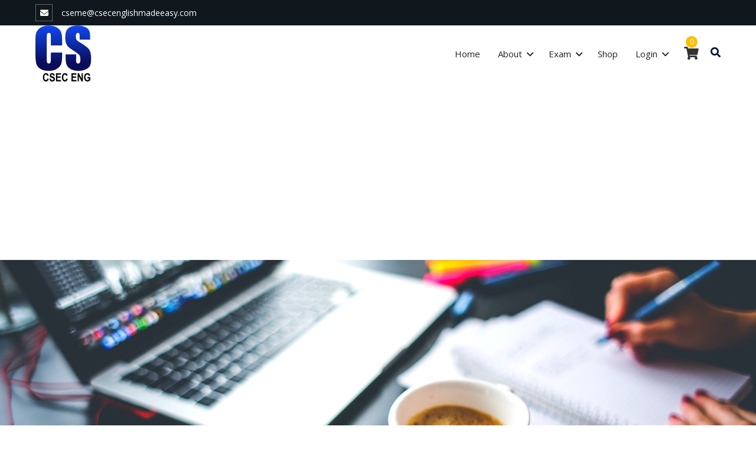

--- FILE ---
content_type: text/html; charset=utf-8
request_url: https://www.google.com/recaptcha/api2/aframe
body_size: 267
content:
<!DOCTYPE HTML><html><head><meta http-equiv="content-type" content="text/html; charset=UTF-8"></head><body><script nonce="4N0_OPjXKPK_gd6242b5OA">/** Anti-fraud and anti-abuse applications only. See google.com/recaptcha */ try{var clients={'sodar':'https://pagead2.googlesyndication.com/pagead/sodar?'};window.addEventListener("message",function(a){try{if(a.source===window.parent){var b=JSON.parse(a.data);var c=clients[b['id']];if(c){var d=document.createElement('img');d.src=c+b['params']+'&rc='+(localStorage.getItem("rc::a")?sessionStorage.getItem("rc::b"):"");window.document.body.appendChild(d);sessionStorage.setItem("rc::e",parseInt(sessionStorage.getItem("rc::e")||0)+1);localStorage.setItem("rc::h",'1770087512054');}}}catch(b){}});window.parent.postMessage("_grecaptcha_ready", "*");}catch(b){}</script></body></html>

--- FILE ---
content_type: text/javascript
request_url: https://csecenglishmadeeasy.com/wp-content/boost-cache/static/d77f2ba90c.min.js
body_size: 7185
content:
!function(t){var e={events:[],detailedWidthBreakpoint:550,onEventClick:null,onPreviousMonthStart:null,onNextMonthStart:null,onCurrentMonthStart:null,onLoadStart:null,onLoadEnd:null},n={start:null,end:null,title:"",url:"","class":"",color:"",data:{}},a={init:function(a){return this.each(function(){var s=t(this),o=s.data("equinox");if(!o){for(var d=t.extend({},e,a),i=moment(),v=[],u=0;u<d.events.length;u++)d.events[u]=t.extend({},n,d.events[u]),d.events[u].start=moment(d.events[u].start),d.events[u].end=moment(d.events[u].end),d.events[u].start.isValid()&&d.events[u].end.isValid()&&(d.events[u].start.valueOf()>d.events[u].end.valueOf()||(d.events[u].allDay=r(d.events[u].start,d.events[u].end),d.events[u].daySpan=l(d.events[u].start,d.events[u].end),v.push(d.events[u])));d.events.sort(function(t,e){return t.start.valueOf()-e.start.valueOf()});for(var c=[],u=0;u<d.events.length;u++){d.events[u].id=u;var f=moment(d.events[u].start).startOf("day").format("UX");f in c||(c[f]=[]),c[f].push(d.events[u])}o={target:s,settings:d,currentDate:i,segmentedEvents:c,activeMonth:moment(i).startOf("month")},s.data("equinox",o),s.addClass("equinox"),s.equinox("refresh"),s.equinox("load"),t(window).resize(function(){s.equinox("refresh")}),s.on("click",".calendar-actions button.prev",function(t){var e=s.data("equinox");e.activeMonth.subtract(1,"months"),typeof e.settings.onPreviousMonthStart==typeof Function&&e.settings.onPreviousMonthStart(t,e),s.equinox("load")}),s.on("click",".calendar-actions button.next",function(t){var e=s.data("equinox");e.activeMonth.add(1,"months"),typeof e.settings.onNextMonthStart==typeof Function&&e.settings.onNextMonthStart(t,e),s.equinox("load")}),s.on("click",".calendar-actions button.today",function(t){var e=s.data("equinox"),n=moment().startOf("month");typeof e.settings.onCurrentMonthStart==typeof Function&&e.settings.onCurrentMonthStart(t,e),0!==e.activeMonth.startOf("month").diff(n)&&(e.activeMonth=n,s.equinox("load"))}),s.on("click","a.event",function(e){var n=s.data("equinox");if(typeof n.settings.onEventClick==typeof Function){var a=n.settings.events[t(this).data("event-id")],o=t.extend({start:a.start,end:a.end,title:a.title,url:a.url,"class":a["class"]},a.data);n.settings.onEventClick(e,o)}})}})},load:function(){return this.each(function(){var e=t(this),n=e.data("equinox");typeof n.settings.onLoadStart==typeof Function&&n.settings.onLoadStart(n);var a=n.activeMonth,o=s(a,n.segmentedEvents);typeof n.settings.onLoadEnd==typeof Function&&n.settings.onLoadEnd(n),e.html(o)})},refresh:function(){return this.each(function(){var e=t(this),n=e.data("equinox");e.width()<n.settings.detailedWidthBreakpoint?e.removeClass("detailed"):e.addClass("detailed")})}};t.fn.equinox=function(e){return a[e]?a[e].apply(this,Array.prototype.slice.call(arguments,1)):"object"!=typeof e&&e?void t.error("Method "+e+" does not exist on jQuery.equinox"):a.init.apply(this,arguments)};var s=function(e,n){var a=t('<div class="calendar"></div>'),s=t('<div class="calendar-header"></div>');s.append('<div class="month-label">'+e.format("MMMM YYYY")+"</div>"),s.append('<div class="calendar-actions"></div>'),t(".calendar-actions",s).append('<button type="button" class="prev">Previous</button> '),t(".calendar-actions",s).append('<button type="button" class="next">Next</button> '),t(".calendar-actions",s).append('<button type="button" class="today">Today</button> '),a.append(s);for(var r=t('<div class="month-weeks"></div>'),v=t('<div class="week week-header"><div class="days-container"></div></div>'),u=0;u<7;u++)t(".days-container",v).append('<div class="day '+moment().day(u).format("dddd").toLowerCase()+'">'+moment().day(u).format("dddd")+"</div>");r.append(v);var c=moment(e).startOf("month").startOf("week"),f=[];for(var u in n){if(parseInt(u.substr(1))>=c.unix())break;for(var p=0;p<n[u].length;p++)n[u][p].end.valueOf()>c.valueOf()&&(n[u][p].daysLeft=l(c,n[u][p].end)-(i(n[u][p].end)?1:0),f.push(n[u][p]))}var h=!1,m=e.daysInMonth(),y=moment();for(u=0;!h;u++){for(var g=t('<div class="week week-'+u+'"></div>'),x=[[]],M=moment(c),p=0;p<7;p++){if(M.day(p),0===p)for(var S=0;S<f.length;S++){for(var b=0;x[b][p];)b++,b in x||(x[b]=[]);x[b][p]=f[S];for(var k=p+1;k<f[S].daysLeft+p&&k<7;k++)x[b][k]="reserved"}for(var L=(M.format("UX")in n?n[M.format("UX")]:[]),S=0;S<L.length;S++)if(!(L[S].daySpan<2)){for(var b=0;x[b][p];)b++,b in x||(x[b]=[]);L[S].daysLeft=L[S].daySpan-(i(L[S].end)?1:0),x[b][p]=L[S];for(var k=p+1;k<L[S].daysLeft+p&&k<7;k++)x[b][k]="reserved"}}f=[],g.append('<ul class="week-events"></ul>');for(var p=0;p<x.length;p++){for(var b=t('<li class="slot"><ul></ul></li>'),S=0;S<7;S++)if("reserved"!==x[p][S])if(x[p][S]){var O=t('<li class="event-container span-'+Math.min(x[p][S].daysLeft,7-S)+'"></li>');x[p][S].daySpan-(i(x[p][S].end)?1:0)>x[p][S].daysLeft&&O.addClass("continuation"),x[p][S].daysLeft>7-S&&O.addClass("continued"),O.append(d(x[p][S])),t("ul",b).append(O),x[p][S].daysLeft>7-S?(x[p][S].daysLeft-=7-S,f.push(x[p][S])):delete x[p][S].daysLeft}else t("ul",b).append('<li class="event-container"></li>');t(".week-events",g).append(b)}g.append('<div class="days-container"></div>');for(var p=0;p<7;p++){c.day(p);for(var q=[],S=0;S<x.length;S++)x[S][p]&&q.push(S);var L=c.format("UX")in n?n[c.format("UX")]:[];t(".days-container",g).append(o(c,L,q,e,y)),c.month()===e.month()&&c.date()===m&&(h=!0)}r.append(g),c.add(1,"days")}return a.append(r),a},o=function(e,n,a,s,o){var r=["date","date-"+e.date(),"day",moment(e).format("dddd").toLowerCase()];e.month()!==s.month()&&r.push("outside-month"),moment(e).startOf("day").valueOf()===moment(o).startOf("day").valueOf()&&r.push("current-date"),(n.length||a.length)&&r.push("has-events");var i=t('<div class="'+r.join(" ")+'"></div>');i.append('<div class="date-label">'+(1===e.date()?e.format("MMM "):"")+e.date()+"</div>"),i.append('<ul class="date-events"></ul>');for(var l=0,v=a.shift(),u=0;u<n.length;u++){if(l===v)t(".date-events",i).append('<li class="event-container placeholder"></li>'),v=a.shift(),u--;else{if(n[u].daySpan>=2)continue;var c=t('<li class="event-container"></li>');c.append(d(n[u])),t(".date-events",i).append(c)}l++}return i},d=function(e){var n=t('<a class="event '+e["class"]+'" href="'+e.url+'" '+(""!=e.color?'style="border-color: '+e.color+';"':"")+"></a>");return n.data("event-id",e.id),n.append('<span class="start-time">'+e.start.format(0===e.start.minutes()?"ha":"h:mma")+"</span>"),n.append('<span class="title">'+e.title+"</span>"),n},r=function(t,e){return e.diff(t)%moment.duration(1,"days").asMilliseconds()===0},i=function(t){return"00:00:00.000"===t.format("HH:mm:ss.SSS")},l=function(t,e){var n=moment(t).startOf("day"),a=moment(e).startOf("day");return a.diff(n)/moment.duration(1,"days").asMilliseconds()+1}}(jQuery);;
(function($){"use strict";let bg_image_load=!1;load_pagination_initial_item();$(document).ready(function(){$(window).on('load',function(){load_bg_img();bg_image_load=!0});if(!bg_image_load){load_bg_img();$(document).scroll(function(){load_bg_img();bg_image_load=!0})}});try{$(".filter_datepicker").datepicker({dateFormat:"mm/dd/yy",beforeShowDay:function(date){if(typeof nonWorkingDates!=='undefined'&&Array.isArray(nonWorkingDates)){var string=jQuery.datepicker.formatDate('yy-mm-dd',date);return[nonWorkingDates.indexOf(string)==-1]}
return[!0]}})}catch(e){console.error("Datepicker initialization error:",e);$(".filter_datepicker").datepicker({dateFormat:"mm/dd/yy"})}
let filter_input_list={title_filter:'data-title',filter_with_city:'data-city-name',filter_with_category:'data-category',filter_with_organizer:'data-organizer'};for(let name in filter_input_list){$(document).on('change keyup','[name="'+name+'"] ',function(e){e.preventDefault();load_filter($(this))})}
$(document).on('change','.search_with_start_date , .search_with_end_date',function(){load_filter($(this))});function load_filter(target){let parent=target.closest('.list_with_filter_section');let result=0;if(check_search_value_exit(parent)){let date_check=date_filter_check(parent);parent.find('.all_filter_item .filter_item').each(function(){let active=1;for(let name in filter_input_list){if(single_text_check(parent,name)&&active>0){active=single_text_search(parent,$(this),name)}}
if(date_check&&active>0){active=date_search(parent,$(this))}
if(active>1){result++;$(this).addClass('search_on').removeClass('search_of')}else{$(this).addClass('search_of').removeClass('search_on')}}).promise().done(function(){if(result>0){parent.find('.all_filter_item').slideDown('fast');parent.find('.search_result_empty').slideUp('fast')}else{parent.find('.all_filter_item').slideUp('fast');parent.find('.search_result_empty').slideDown('fast')}}).promise().done(function(){load_pagination(parent,0)})}else{parent.find('.all_filter_item').slideDown('fast');parent.find('.all_filter_item .filter_item').each(function(){$(this).removeClass('search_of').removeClass('search_on')}).promise().done(function(){load_pagination(parent,0)});parent.find('.search_result_empty').slideUp('fast')}}
function date_convert_to_str(date){date=new Date(date).getTime();if(date&&date!=='NaN'){return date}else{return 0}}
function single_text_check(parent,inputName){let inputText=parent.find('[name="'+inputName+'"]').val();return(inputText&&inputText.length>0)?1:!1}
function single_text_search(parent,item,inputName){let target=parent.find('[name="'+inputName+'"]');let inputText=target.val();let currentValue=item.attr(filter_input_list[inputName]);return(currentValue&&currentValue.match(new RegExp(inputText,"i")))?2:0}
function date_filter_check(parent){let start_date=date_convert_to_str(parent.find('.search_with_start_date').val());let end_date=date_convert_to_str(parent.find('.search_with_end_date').val());return(start_date>0&&end_date>0)?1:!1}
function date_search(parent,target){let start_date=date_convert_to_str(parent.find('.search_with_start_date').val());let end_date=date_convert_to_str(parent.find('.search_with_end_date').val());let date=date_convert_to_str(target.attr('data-date'));return(date>=start_date&&end_date>=date)?2:0}
function check_search_value_exit(parent){let date_result=date_filter_check(parent);let active=0;for(let name in filter_input_list){if(single_text_check(parent,name)){active=1}}
return(date_result||active>0)?1:!1}
function load_bg_img(){$('.filter_item:visible').each(function(){let target=$(this);if(target.find('[data-bg-image]').css('background-image')==='none'){target.find('[data-bg-image]').css('background-image','url("'+target.find('[data-bg-image]').data('bg-image')+'")').promise().done(function(){mpwem_loader_spin_remove(target)})}});return!0}
$(document).on('click','.pagination_area [data-pagination]',function(e){e.preventDefault();let pagination_page=$(this).data('pagination');let parent=$(this).closest('.list_with_filter_section');let style=parent.find('.mep_event_list_sec').data('pagination-style');parent.find('[data-pagination]').removeClass('active_pagination');$(this).addClass('active_pagination').promise().done(function(){if(style==='ajax'){ajax_load_event_list(parent,pagination_page+1)}else{load_pagination(parent,pagination_page)}}).promise().done(function(){alert('yes');mpwem_page_scroll_to(parent);mpwem_load_bg_image()})});$(document).on('click','.pagination_area .page_prev',function(e){e.preventDefault();let parent=$(this).closest('.pagination_area');let page_no=parseInt(parent.find('.active_pagination').data('pagination'))-1;parent.find('[data-pagination="'+page_no+'"]').trigger('click')});$(document).on('click','.pagination_area .page_next',function(e){e.preventDefault();let parent=$(this).closest('.pagination_area');let page_no=parseInt(parent.find('.active_pagination').data('pagination'))+1;parent.find('[data-pagination="'+page_no+'"]').trigger('click')});$(document).on('click','.pagination_area .pagination_load_more',function(){let pagination_page=parseInt($(this).attr('data-load-more'));let parent=$(this).closest('.list_with_filter_section');let item_class=get_item_class(parent);if(parent.find(item_class+':hidden').length>0){pagination_page=pagination_page+1}else{pagination_page=0}
$(this).attr('data-load-more',pagination_page).promise().done(function(){load_pagination(parent,pagination_page)}).promise().done(function(){if(parent.find(item_class+':hidden').length===0){$(this).attr('disabled','disabled')}}).promise().done(function(){load_bg_img()})});function load_pagination_initial_item(){$('.list_with_filter_section').each(function(){mpwem_loader_spin($(this));$(this).find('[data-bg-image]').each(function(){mpwem_loader_spin($(this))});load_pagination($(this),0)}).promise().done(function(){$('.list_with_filter_section').each(function(){mpwem_loader_spin_remove($(this));$(this).find('.all_filter_item').css({'height':'auto','overflow':'inherit'}).slideDown('slow')})})}
function load_pagination(parent,pagination_page){let style=parent.find('.mep_event_list_sec').data('pagination-style');if(style==='ajax'){return}
let all_item=parent.find('.all_filter_item');let per_page_item=parseInt(parent.find('input[name="pagination_per_page"]').val());let pagination_type=parent.find('input[name="pagination_style"]').val();let start_item=pagination_page>0?pagination_page*per_page_item:0;let end_item=pagination_page>0?start_item+per_page_item:per_page_item;let item=0;let items_class=get_item_class(parent);if(pagination_type==='load_more'){start_item=0}else{let all_item_height=all_item.outerHeight();mpwem_loader_spin(all_item)}
parent.find(items_class).each(function(){if(item>=start_item&&item<end_item){if($(this).is(':hidden')){$(this).slideDown(200)}}else{$(this).slideUp('fast')}
item++}).promise().done(function(){all_item.css({'height':'auto','overflow':'inherit'}).promise().done(function(){filter_qty_palace(parent,items_class);pagination_management(parent,pagination_page);mpwem_loader_spin_remove(all_item)})})}
function ajax_load_event_list(parent,page){let holder=parent.find('.mep_event_list_sec');let args={action:'mpwem_load_event_list_page',page:page,cat:holder.data('cat'),org:holder.data('org'),style:holder.data('style'),column:holder.data('column'),city:holder.data('city'),country:holder.data('country'),status:holder.data('status'),year:holder.data('year'),sort:holder.data('sort'),show:holder.data('show')};let inner=holder.find('.mage_grid_box');if(inner.length===0){inner=holder}
mpwem_loader_spin(inner);jQuery.ajax({type:'POST',url:typeof mpwem_ajax_url!=='undefined'?mpwem_ajax_url:(typeof mep_ajax!=='undefined'?mep_ajax.url:''),data:args,success:function(html){inner.html(html);mpwem_loader_spin_remove(inner);load_bg_img()}})}
function pagination_management(parent,pagination_page){let pagination_type=parent.find('input[name="pagination_style"]').val();let per_page_item=parseInt(parent.find('input[name="pagination_per_page"]').val());let total_item=parent.find(get_item_class(parent)).length;if(total_item<=per_page_item){parent.find('.pagination_area').slideUp(200)}else{parent.find('.pagination_area').slideDown(200);if(pagination_type==='load_more'){parent.find('[data-load-more]').attr('data-load-more',pagination_page)}else{pagination_page_management(parent,pagination_page)}}}
function pagination_page_management(parent,pagination_page){let per_page_item=parseInt(parent.find('input[name="pagination_per_page"]').val());let total_item=parent.find(get_item_class(parent)).length;let total_active_page=(total_item/per_page_item)+((total_item%per_page_item)>0?1:0);let page_limit_start=(pagination_page>2)?(pagination_page-2):0;let page_limit_end=(pagination_page>2)?(pagination_page+2):4;let limit_dif=total_active_page-pagination_page;if(total_active_page>5&&limit_dif<3){page_limit_start=page_limit_start-((limit_dif>1)?1:2)}
let total_page=parent.find('[data-pagination]').length;for(let i=0;i<total_page;i++){if(i<total_active_page&&i>=page_limit_start&&i<=page_limit_end){parent.find('[data-pagination="'+i+'"]').slideDown(200)}else{parent.find('[data-pagination="'+i+'"]').slideUp(200)}}
if(pagination_page>0){parent.find('.page_prev').removeAttr('disabled')}else{parent.find('.page_prev').prop('disabled',!0)}
if(pagination_page>2&&total_active_page>5){parent.find('.ellipse_left').slideDown(200)}else{parent.find('.ellipse_left').slideUp(200)}
if(pagination_page<total_active_page-3&&total_active_page>5){parent.find('.ellipse_right').slideDown(200)}else{parent.find('.ellipse_right').slideUp(200)}
if(pagination_page<total_active_page-1){parent.find('.page_next').removeAttr('disabled')}else{parent.find('.page_next').prop('disabled',!0)}}
function get_item_class(parent,items='.filter_item'){if(parent.find('.filter_item.search_on').length>0||parent.find('.filter_item.search_of').length>0){items='.filter_item.search_on';parent.find('.filter_item.search_of').slideUp('fast')}
return items}
function filter_qty_palace(parent,item_class){parent.find('.qty_count').html($(parent).find(item_class+':visible').length);parent.find('.total_filter_qty').html($(parent).find(item_class).length)}}(jQuery));
function mpwem_price_calculation(parent){try{const total_qty=mpwem_qty(parent);mpwem_attendee_management(parent,total_qty);const target_summary=parent.find('.mpwem_total');let total=mpwem_price(parent);if(total_qty>0){parent.find('.mpwem_ex_service').slideDown('fast');parent.find('.mpwem_form_submit_area button').removeAttr('disabled');total+=mpwem_ex_price(parent)}else{parent.find('.mpwem_ex_service').slideUp('fast');parent.find('.mpwem_form_submit_area button').attr('disabled','disabled')}
target_summary.html(mpwem_price_format(total))}catch(error){console.error('Error in price calculation:',error)}}
function mpwem_qty(parent){let total_qty=0;if(parent.find('.mpwem_seat_plan_area').length>0){total_qty=parent.find('.mpwem_seat_available.mage_seat_selected').length}else{parent.find('[name="option_qty[]"]').each(function(){const qty=parseInt(jQuery(this).val())||0;total_qty+=qty})}
return total_qty}
function mpwem_qty_ex(parent){let total_qty=0;parent.find('[name="event_extra_service_qty[]"]').each(function(){const qty=parseInt(jQuery(this).val())||0;total_qty+=qty});return total_qty}
function mpwem_price(parent){let total=0;if(parent.find('.mpwem_seat_plan_area').length>0){parent.find('.mpwem_seat_available.mage_seat_selected').each(function(){const seatPrice=parseFloat(jQuery(this).attr('data-seat_price'))||0;total+=seatPrice})}else{parent.find('[name="option_qty[]"]').each(function(){const qty=parseInt(jQuery(this).val())||0;const price=parseFloat(jQuery(this).attr('data-price'))||0;total+=price*qty})}
return total}
function mpwem_ex_price(parent){let total=0;parent.find('[name="event_extra_service_qty[]"]').each(function(){const ex_qty=parseInt(jQuery(this).val())||0;const ex_price=parseFloat(jQuery(this).attr('data-price'))||0;total+=ex_price*ex_qty});return total}
function mpwem_attendee_management(parent,total_qty){let form_target=parent.find('.mep_attendee_info');let same_attendee=parent.find('[name="mep_same_attendee"]').val();if(form_target.length>0&&total_qty>0){if(same_attendee==='yes'||same_attendee==='must'){form_target.slideDown('fast')}else{let hidden_target=parent.find('.mep_attendee_info_hidden');if(parent.find('.mpwem_seat_plan_area').length>0){let current_parent=parent.find('.mpwem_seat_plan_area');let form_length=current_parent.find('.mep_form_item').length;form_target=current_parent.find('.mep_attendee_info');form_target.slideDown('fast');if(form_length!==total_qty){parent.find('.mpwem_seat_available.mage_seat_selected').each(function(){let seat_name=jQuery(this).attr('data-seat-name');let ticket_name=jQuery(this).attr('data-seat-type');if(form_target.find('[data-seat_name="'+seat_name+'"]').length===0){hidden_target.find('.mpwem_ticket_name').html(ticket_name);hidden_target.find('.mep_form_item').attr('data-seat_name',seat_name);hidden_target.find('.mpwem_ticket_count').html(seat_name).promise().done(function(){form_target.append(hidden_target.html())}).promise().done(function(){mpwem_load_date_picker(parent)})}}).promise().done(function(){form_length=form_target.find('.mep_form_item').length;if(form_length!==total_qty){form_target.find('.mep_form_item').each(function(){let seat_name=jQuery(this).attr('data-seat_name');if(parent.find('.mpwem_seat_available.mage_seat_selected[data-seat-name="'+seat_name+'"]').length===0){jQuery(this).remove()}})}})}}else{parent.find('[name="option_qty[]"]').each(function(){let current_parent=jQuery(this).closest('.mep_ticket_item');let qty=parseInt(jQuery(this).val());if(current_parent.find('[name="ticket_group_qty"]').length>0){qty=qty*parseInt(current_parent.find('[name="ticket_group_qty"]').val())}
let form_length=current_parent.find('.mep_form_item').length;form_target=current_parent.find('.mep_attendee_info');form_target.slideDown('fast');if(form_length!==qty){if(form_length>qty){for(let i=form_length;i>qty;i--){form_target.find('.mep_form_item:last-child').slideUp(250).remove()}}else{for(let i=form_length;i<qty;i++){let ticket_name=current_parent.find('[name="option_name[]"]').val();hidden_target.find('.mpwem_ticket_name').html(ticket_name);hidden_target.find('.mpwem_ticket_count').html(i+1).promise().done(function(){form_target.append(hidden_target.html()).promise().done(function(){jQuery(this).find('.mp_form_item').each(function(){let condition_type=jQuery(this).attr('data-depend');let current_ticket_name=jQuery(this).attr('data-condition-value');if(condition_type==='mep_ticket_type'&&current_ticket_name===ticket_name){jQuery(this).slideDown('fast').removeClass('dNone')}})})}).promise().done(function(){mpwem_load_date_picker(parent)})}}}})}}}else{if(same_attendee==='yes'||same_attendee==='must'){form_target.slideUp(250)}else{form_target.html('').slideUp(250)}}}(function($){"use strict";$(document).ready(function(){$('body').find('.mpwem_registration_area').each(function(){mpwem_price_calculation($(this))})});$(document).on('change','.mpwem_registration_area [name="mpwem_date_time"]',function(){const parent=$(this).closest('.mpwem_registration_area');const time_slot=parent.find('#mpwem_time');if(time_slot.length>0){const post_id=parent.find('[name="mpwem_post_id"]').val();const dates=parent.find('[name="mpwem_date_time"]').val();const target=parent.find('.mpwem_time_area');jQuery.ajax({type:'POST',url:mpwem_ajax_url,data:{action:"get_mpwem_time",post_id:post_id,dates:dates,},beforeSend:function(){mpwem_loader_xs(target)},success:function(data){target.html(data).slideDown('fast').promise().done(function(){const date=parent.find('[name="mpwem_time"]').val();get_mpwem_ticket(target,date)})},error:function(xhr,status,error){console.error('Error loading time slots:',error);target.html('<p class="error">Error loading time slots. Please try again.</p>')},complete:function(){mpwem_loader_remove(target)}})}else{get_mpwem_ticket($(this))}});$(document).on('change','.mpwem_registration_area [name="mpwem_time"]',function(){let parent=$(this).closest('.mpwem_registration_area');let date=parent.find('[name="mpwem_time"]').val();get_mpwem_ticket($(this),date)});function get_mpwem_ticket(current,date=''){let parent=current.closest('.mpwem_registration_area');let post_id=parent.find('[name="mpwem_post_id"]').val();let dates=date?date:parent.find('[name="mpwem_date_time"]').val();let target=parent.find('.mpwem_booking_panel');jQuery.ajax({type:'POST',url:mpwem_ajax_url,data:{"action":"get_mpwem_ticket","post_id":post_id,"dates":dates,"backend_order":window.location.href.search("backend_order"),},beforeSend:function(){mpwem_loader_xs(target)},success:function(data){target.html(data).slideDown('fast').promise().done(function(){mpwem_load_seat_status(parent.closest('.mpwem_wrapper'));mpwem_price_calculation(parent)})}})}
function mpwem_load_seat_status(parent){let target=parent.find('.mpwem_seat_status');if(target.length>0){let post_id=parent.find('[name="mpwem_post_id"]').val();let dates=parent.find('[name="mpwem_date_time"]').val();jQuery.ajax({type:'POST',url:mpwem_script_var.url,data:{"action":"mpwem_load_seat_status","post_id":post_id,"dates":dates,"nonce":mpwem_script_var.nonce},beforeSend:function(){mpwem_loader_xs(target)},success:function(data){target.html(data)}})}}
$(document).on("click","div.mpwem_style .decQty, div.mpwem_style .incQty",function(){let parent=$(this).closest('.mpwem_registration_area');let current=$(this);if(!current.hasClass('mpDisabled')){let target=current.closest('.qtyIncDec').find('input');let newValue=parseInt(target.val())||0;let min=parseInt(target.attr('min'))||0;let max=parseInt(target.attr('max'))||Infinity;let minQty=parseInt(target.attr('data-min-qty'))||0;if(current.hasClass('incQty')){newValue=newValue+1;if(newValue<min){newValue=min}}else{newValue=newValue-1;if(newValue<min){newValue=0}}
if(minQty>0){newValue=Math.max(newValue,min)}
newValue=Math.min(newValue,max);target.val(newValue);parent.find('.qtyIncDec').each(function(){let $this=$(this);$this.find('.incQty, .decQty').removeClass('mpDisabled');let loop_target=$(this).find('input');let loop_value=parseInt(loop_target.val())||0;let loop_max=parseInt(loop_target.attr('max'))||Infinity;let loop_minQty=parseInt(loop_target.attr('data-min-qty'))||0;if(loop_value>=loop_max){$this.find('.incQty').addClass('mpDisabled')}
if(loop_value<=loop_minQty){$this.find('.decQty').addClass('mpDisabled')}}).promise().done(function(){target.trigger('change').trigger('input')})}});$(document).on('change','.mpwem_registration_area [name="option_qty[]"]',function(){let parent=$(this).closest('.mpwem_registration_area');let qty=$(this).val();let total_qty=mpwem_qty(parent);if(parent.find('[name="mepgq_max_qty"]').length>0){let max_qty_gq=parseInt(parent.find('[name="mepgq_max_qty"]').val());if(max_qty_gq>0&&total_qty>max_qty_gq){qty=qty-total_qty+max_qty_gq;$(this).val(qty);mpwem_price_calculation(parent)}else{mpwem_price_calculation(parent)}}else if(parent.find('[name="mepmm_min_qty"]').length>0){let max_qty=parseInt(parent.find('[name="mepmm_max_qty"]').val());if(max_qty>0&&total_qty>max_qty){qty=qty-total_qty+max_qty;$(this).val(qty);mpwem_price_calculation(parent)}else{mpwem_price_calculation(parent)}}else{mpwem_price_calculation(parent)}});$(document).on("click",".mpwem_book_now",function(e){e.preventDefault();let parent=$(this).closest('.mpwem_registration_area');let total_qty=mpwem_qty(parent);if(total_qty>0){if(parent.find('[name="mepmm_min_qty"]').length>0){let min_qty=parseInt(parent.find('[name="mepmm_min_qty"]').val());if(total_qty<min_qty){alert('must buy minimum number of ticket : '+min_qty)}else{parent.find('.mpwem_add_to_cart').trigger('click')}}else{parent.find('.mpwem_add_to_cart').trigger('click')}}else{alert('Please Select Ticket Type');let currentTarget=$(this).closest('.mpwem_registration_area').find('[name="option_qty[]"]');currentTarget.addClass('error');return!1}});$(document).on('change','.mpwem_registration_area [name="event_extra_service_qty[]"]',function(){let parent=$(this).closest('.mpwem_registration_area');if(parent.find('[name="mepgq_max_ex_qty"]').length>0){let qty=$(this).val();let total_qty=mpwem_qty_ex(parent);let max_qty_gq=parseInt(parent.find('[name="mepgq_max_ex_qty"]').val());if(total_qty>max_qty_gq){qty=qty-total_qty+max_qty_gq;$(this).val(qty);mpwem_price_calculation(parent)}else{mpwem_price_calculation(parent)}}else{mpwem_price_calculation(parent)}});$(document).on('change','.mep_form_item .mep_file_item input[type="file"]',function(e){let parent=$(this).closest('.mep_file_item');let input=this;let url=input.value;let ext=url.substring(url.lastIndexOf('.')+1).toLowerCase();if(input.files&&input.files[0]&&(ext==="gif"||ext==="png"||ext==="jpg"||ext==="pdf")){if(input.files[0].size<=1024000){let reader=new FileReader();reader.onload=function(e){if(ext==="pdf"){parent.find('.attach_file_view img').slideUp(250);parent.find('.attach_file_view span').slideUp(250);parent.find('.attach_file_view iframe').attr('src',e.target.result).slideDown(250)}else{parent.find('.attach_file_view iframe').slideUp(250);parent.find('.attach_file_view span').slideUp(250);parent.find('.attach_file_view img').attr('src',e.target.result).slideDown(250)}}
reader.readAsDataURL(input.files[0])}else{alert('Maximum size 1MB');parent.find('.attach_file_view img').slideUp(250);parent.find('.attach_file_view span').slideDown(250);parent.find('.attach_file_view iframe').slideUp(250);$(this).val('')}}else{parent.find('.attach_file_view img').slideUp(250);parent.find('.attach_file_view span').slideDown(250);parent.find('.attach_file_view iframe').slideUp(250);$(this).val('')}});$(document).on('change','.mep_form_item [data-target-condition-id]',function(){let condition_id=$(this).attr('data-target-condition-id');if(condition_id){let child_id=$(this).find('option:selected').attr('data-target-child-id');let parent=$(this).closest('.mep_form_item');$(this).find('option').each(function(){parent.find('[data-condition-id="'+condition_id+'"]').each(function(){let condition_value=$(this).attr('data-condition-value');if(condition_value){if(condition_value===child_id){$(this).removeClass('dNone').slideDown('fast')}else{$(this).slideUp('fast')}}})})}})}(jQuery));(function($){"use strict";$(document).ready(function(){$('.mpwem_related_area .related_item').slick({dots:!0,arrows:!0,prevArrow:'.related_prev',nextArrow:'.related_next',infinite:!0,centerMode:!1,autoplay:!0,autoplaySpeed:2000,centerPadding:'0px',slidesToShow:4,slidesToScroll:1,responsive:[{breakpoint:1024,settings:{slidesToShow:3,slidesToScroll:1,infinite:!0,dots:!0,centerMode:!1}},{breakpoint:767,settings:{slidesToShow:2,slidesToScroll:1,infinite:!0,dots:!0,centerMode:!1}},{breakpoint:480,settings:{slidesToShow:1,slidesToScroll:1,centerMode:!1}}]})})}(jQuery));(function($){"use strict";$(document).on('click','button.mpwem_get_date_list',function(){let $this=$(this);let parent=$this.closest('.mpwem_list_date_list');let target=parent.find('.date_list_area');if(target.find('.date_item').length===0){let event_id=$this.data('event-id');jQuery.ajax({type:'POST',url:mpwem_script_var.url,data:{"action":"mpwem_get_date_list","post_id":event_id,"nonce":mpwem_script_var.nonce},beforeSend:function(){mpwem_loader_xs($this)},success:function(data){target.html(data);target.addClass('open_list');mpwem_loader_remove($this)}})}})}(jQuery));(function($){"use strict";$(document).on('click','.mep-event-faq-set > a',function(){let current=$(this);if(current.hasClass("active")){current.removeClass("active");current.siblings(".mep-event-faq-content").slideUp(200);$(".mep-event-faq-set > a i").removeClass("fa-minus").addClass("fa-plus")}else{$(".mep-event-faq-set > a i").removeClass("fa-minus").addClass("fa-plus");current.find("i").removeClass("fa-plus").addClass("fa-minus");$(".mep-event-faq-set > a").removeClass("active");current.addClass("active");$(".mep-event-faq-content").slideUp(200);current.siblings(".mep-event-faq-content").slideDown(200)}})}(jQuery));(function($){$(document).on('click','button.mep_view_vr_btn',function(){$(this).closest('tr').next('tr.mep_virtual_event_info_sec').slideToggle('fast')});$(document).on('click','.faq_items [data-collapse-target]',function(){$(this).find('i').toggleClass('fa-chevron-right fa-chevron-down')})}(jQuery));(function($){"use strict";$(document).on('click','.mep-event-list-loop .mp_event_visible_event_time',function(e){e.preventDefault();let target=$(this);$('.mep-event-list-loop .mp_event_visible_event_time').each(function(){let current=$(this).siblings('ul.mp_event_more_date_list');if(current.is(':visible')){let active_text=$(this).data('active-text');$(this).html(active_text);current.slideUp(200)}}).promise().done(function(){let current_list=target.siblings('ul.mp_event_more_date_list');if(current_list.length>0){if(current_list.is(':visible')){current_list.slideUp(200);target.html(target.data('active-text'))}else{current_list.slideDown(200);target.html(target.data('hide-text'))}}else{let event_id=target.data('event-id');$.ajax({type:'POST',url:mpwem_ajax_url,data:{"action":"mep_event_list_date_schedule","event_id":event_id},beforeSend:function(){target.html('<span class="fas fa-spinner fa-pulse"></span>')},success:function(data){$(data).insertAfter(target);target.html(target.data('hide-text'))}})}})})}(jQuery));